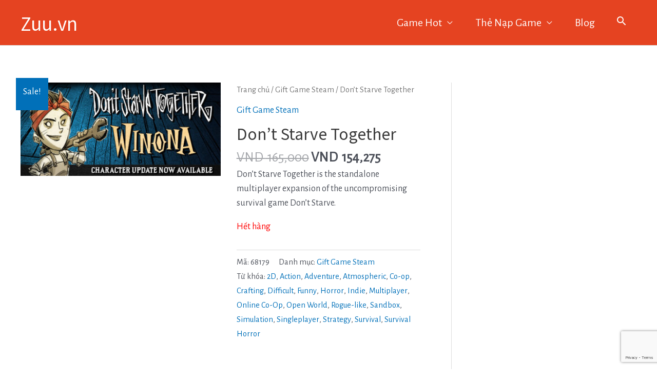

--- FILE ---
content_type: text/html; charset=utf-8
request_url: https://www.google.com/recaptcha/api2/anchor?ar=1&k=6LflErwUAAAAAFcLgBzhknMLQhGs2cEblO5PXXLq&co=aHR0cHM6Ly96dXUudm46NDQz&hl=en&v=PoyoqOPhxBO7pBk68S4YbpHZ&size=invisible&anchor-ms=20000&execute-ms=30000&cb=264sq99r05w
body_size: 48815
content:
<!DOCTYPE HTML><html dir="ltr" lang="en"><head><meta http-equiv="Content-Type" content="text/html; charset=UTF-8">
<meta http-equiv="X-UA-Compatible" content="IE=edge">
<title>reCAPTCHA</title>
<style type="text/css">
/* cyrillic-ext */
@font-face {
  font-family: 'Roboto';
  font-style: normal;
  font-weight: 400;
  font-stretch: 100%;
  src: url(//fonts.gstatic.com/s/roboto/v48/KFO7CnqEu92Fr1ME7kSn66aGLdTylUAMa3GUBHMdazTgWw.woff2) format('woff2');
  unicode-range: U+0460-052F, U+1C80-1C8A, U+20B4, U+2DE0-2DFF, U+A640-A69F, U+FE2E-FE2F;
}
/* cyrillic */
@font-face {
  font-family: 'Roboto';
  font-style: normal;
  font-weight: 400;
  font-stretch: 100%;
  src: url(//fonts.gstatic.com/s/roboto/v48/KFO7CnqEu92Fr1ME7kSn66aGLdTylUAMa3iUBHMdazTgWw.woff2) format('woff2');
  unicode-range: U+0301, U+0400-045F, U+0490-0491, U+04B0-04B1, U+2116;
}
/* greek-ext */
@font-face {
  font-family: 'Roboto';
  font-style: normal;
  font-weight: 400;
  font-stretch: 100%;
  src: url(//fonts.gstatic.com/s/roboto/v48/KFO7CnqEu92Fr1ME7kSn66aGLdTylUAMa3CUBHMdazTgWw.woff2) format('woff2');
  unicode-range: U+1F00-1FFF;
}
/* greek */
@font-face {
  font-family: 'Roboto';
  font-style: normal;
  font-weight: 400;
  font-stretch: 100%;
  src: url(//fonts.gstatic.com/s/roboto/v48/KFO7CnqEu92Fr1ME7kSn66aGLdTylUAMa3-UBHMdazTgWw.woff2) format('woff2');
  unicode-range: U+0370-0377, U+037A-037F, U+0384-038A, U+038C, U+038E-03A1, U+03A3-03FF;
}
/* math */
@font-face {
  font-family: 'Roboto';
  font-style: normal;
  font-weight: 400;
  font-stretch: 100%;
  src: url(//fonts.gstatic.com/s/roboto/v48/KFO7CnqEu92Fr1ME7kSn66aGLdTylUAMawCUBHMdazTgWw.woff2) format('woff2');
  unicode-range: U+0302-0303, U+0305, U+0307-0308, U+0310, U+0312, U+0315, U+031A, U+0326-0327, U+032C, U+032F-0330, U+0332-0333, U+0338, U+033A, U+0346, U+034D, U+0391-03A1, U+03A3-03A9, U+03B1-03C9, U+03D1, U+03D5-03D6, U+03F0-03F1, U+03F4-03F5, U+2016-2017, U+2034-2038, U+203C, U+2040, U+2043, U+2047, U+2050, U+2057, U+205F, U+2070-2071, U+2074-208E, U+2090-209C, U+20D0-20DC, U+20E1, U+20E5-20EF, U+2100-2112, U+2114-2115, U+2117-2121, U+2123-214F, U+2190, U+2192, U+2194-21AE, U+21B0-21E5, U+21F1-21F2, U+21F4-2211, U+2213-2214, U+2216-22FF, U+2308-230B, U+2310, U+2319, U+231C-2321, U+2336-237A, U+237C, U+2395, U+239B-23B7, U+23D0, U+23DC-23E1, U+2474-2475, U+25AF, U+25B3, U+25B7, U+25BD, U+25C1, U+25CA, U+25CC, U+25FB, U+266D-266F, U+27C0-27FF, U+2900-2AFF, U+2B0E-2B11, U+2B30-2B4C, U+2BFE, U+3030, U+FF5B, U+FF5D, U+1D400-1D7FF, U+1EE00-1EEFF;
}
/* symbols */
@font-face {
  font-family: 'Roboto';
  font-style: normal;
  font-weight: 400;
  font-stretch: 100%;
  src: url(//fonts.gstatic.com/s/roboto/v48/KFO7CnqEu92Fr1ME7kSn66aGLdTylUAMaxKUBHMdazTgWw.woff2) format('woff2');
  unicode-range: U+0001-000C, U+000E-001F, U+007F-009F, U+20DD-20E0, U+20E2-20E4, U+2150-218F, U+2190, U+2192, U+2194-2199, U+21AF, U+21E6-21F0, U+21F3, U+2218-2219, U+2299, U+22C4-22C6, U+2300-243F, U+2440-244A, U+2460-24FF, U+25A0-27BF, U+2800-28FF, U+2921-2922, U+2981, U+29BF, U+29EB, U+2B00-2BFF, U+4DC0-4DFF, U+FFF9-FFFB, U+10140-1018E, U+10190-1019C, U+101A0, U+101D0-101FD, U+102E0-102FB, U+10E60-10E7E, U+1D2C0-1D2D3, U+1D2E0-1D37F, U+1F000-1F0FF, U+1F100-1F1AD, U+1F1E6-1F1FF, U+1F30D-1F30F, U+1F315, U+1F31C, U+1F31E, U+1F320-1F32C, U+1F336, U+1F378, U+1F37D, U+1F382, U+1F393-1F39F, U+1F3A7-1F3A8, U+1F3AC-1F3AF, U+1F3C2, U+1F3C4-1F3C6, U+1F3CA-1F3CE, U+1F3D4-1F3E0, U+1F3ED, U+1F3F1-1F3F3, U+1F3F5-1F3F7, U+1F408, U+1F415, U+1F41F, U+1F426, U+1F43F, U+1F441-1F442, U+1F444, U+1F446-1F449, U+1F44C-1F44E, U+1F453, U+1F46A, U+1F47D, U+1F4A3, U+1F4B0, U+1F4B3, U+1F4B9, U+1F4BB, U+1F4BF, U+1F4C8-1F4CB, U+1F4D6, U+1F4DA, U+1F4DF, U+1F4E3-1F4E6, U+1F4EA-1F4ED, U+1F4F7, U+1F4F9-1F4FB, U+1F4FD-1F4FE, U+1F503, U+1F507-1F50B, U+1F50D, U+1F512-1F513, U+1F53E-1F54A, U+1F54F-1F5FA, U+1F610, U+1F650-1F67F, U+1F687, U+1F68D, U+1F691, U+1F694, U+1F698, U+1F6AD, U+1F6B2, U+1F6B9-1F6BA, U+1F6BC, U+1F6C6-1F6CF, U+1F6D3-1F6D7, U+1F6E0-1F6EA, U+1F6F0-1F6F3, U+1F6F7-1F6FC, U+1F700-1F7FF, U+1F800-1F80B, U+1F810-1F847, U+1F850-1F859, U+1F860-1F887, U+1F890-1F8AD, U+1F8B0-1F8BB, U+1F8C0-1F8C1, U+1F900-1F90B, U+1F93B, U+1F946, U+1F984, U+1F996, U+1F9E9, U+1FA00-1FA6F, U+1FA70-1FA7C, U+1FA80-1FA89, U+1FA8F-1FAC6, U+1FACE-1FADC, U+1FADF-1FAE9, U+1FAF0-1FAF8, U+1FB00-1FBFF;
}
/* vietnamese */
@font-face {
  font-family: 'Roboto';
  font-style: normal;
  font-weight: 400;
  font-stretch: 100%;
  src: url(//fonts.gstatic.com/s/roboto/v48/KFO7CnqEu92Fr1ME7kSn66aGLdTylUAMa3OUBHMdazTgWw.woff2) format('woff2');
  unicode-range: U+0102-0103, U+0110-0111, U+0128-0129, U+0168-0169, U+01A0-01A1, U+01AF-01B0, U+0300-0301, U+0303-0304, U+0308-0309, U+0323, U+0329, U+1EA0-1EF9, U+20AB;
}
/* latin-ext */
@font-face {
  font-family: 'Roboto';
  font-style: normal;
  font-weight: 400;
  font-stretch: 100%;
  src: url(//fonts.gstatic.com/s/roboto/v48/KFO7CnqEu92Fr1ME7kSn66aGLdTylUAMa3KUBHMdazTgWw.woff2) format('woff2');
  unicode-range: U+0100-02BA, U+02BD-02C5, U+02C7-02CC, U+02CE-02D7, U+02DD-02FF, U+0304, U+0308, U+0329, U+1D00-1DBF, U+1E00-1E9F, U+1EF2-1EFF, U+2020, U+20A0-20AB, U+20AD-20C0, U+2113, U+2C60-2C7F, U+A720-A7FF;
}
/* latin */
@font-face {
  font-family: 'Roboto';
  font-style: normal;
  font-weight: 400;
  font-stretch: 100%;
  src: url(//fonts.gstatic.com/s/roboto/v48/KFO7CnqEu92Fr1ME7kSn66aGLdTylUAMa3yUBHMdazQ.woff2) format('woff2');
  unicode-range: U+0000-00FF, U+0131, U+0152-0153, U+02BB-02BC, U+02C6, U+02DA, U+02DC, U+0304, U+0308, U+0329, U+2000-206F, U+20AC, U+2122, U+2191, U+2193, U+2212, U+2215, U+FEFF, U+FFFD;
}
/* cyrillic-ext */
@font-face {
  font-family: 'Roboto';
  font-style: normal;
  font-weight: 500;
  font-stretch: 100%;
  src: url(//fonts.gstatic.com/s/roboto/v48/KFO7CnqEu92Fr1ME7kSn66aGLdTylUAMa3GUBHMdazTgWw.woff2) format('woff2');
  unicode-range: U+0460-052F, U+1C80-1C8A, U+20B4, U+2DE0-2DFF, U+A640-A69F, U+FE2E-FE2F;
}
/* cyrillic */
@font-face {
  font-family: 'Roboto';
  font-style: normal;
  font-weight: 500;
  font-stretch: 100%;
  src: url(//fonts.gstatic.com/s/roboto/v48/KFO7CnqEu92Fr1ME7kSn66aGLdTylUAMa3iUBHMdazTgWw.woff2) format('woff2');
  unicode-range: U+0301, U+0400-045F, U+0490-0491, U+04B0-04B1, U+2116;
}
/* greek-ext */
@font-face {
  font-family: 'Roboto';
  font-style: normal;
  font-weight: 500;
  font-stretch: 100%;
  src: url(//fonts.gstatic.com/s/roboto/v48/KFO7CnqEu92Fr1ME7kSn66aGLdTylUAMa3CUBHMdazTgWw.woff2) format('woff2');
  unicode-range: U+1F00-1FFF;
}
/* greek */
@font-face {
  font-family: 'Roboto';
  font-style: normal;
  font-weight: 500;
  font-stretch: 100%;
  src: url(//fonts.gstatic.com/s/roboto/v48/KFO7CnqEu92Fr1ME7kSn66aGLdTylUAMa3-UBHMdazTgWw.woff2) format('woff2');
  unicode-range: U+0370-0377, U+037A-037F, U+0384-038A, U+038C, U+038E-03A1, U+03A3-03FF;
}
/* math */
@font-face {
  font-family: 'Roboto';
  font-style: normal;
  font-weight: 500;
  font-stretch: 100%;
  src: url(//fonts.gstatic.com/s/roboto/v48/KFO7CnqEu92Fr1ME7kSn66aGLdTylUAMawCUBHMdazTgWw.woff2) format('woff2');
  unicode-range: U+0302-0303, U+0305, U+0307-0308, U+0310, U+0312, U+0315, U+031A, U+0326-0327, U+032C, U+032F-0330, U+0332-0333, U+0338, U+033A, U+0346, U+034D, U+0391-03A1, U+03A3-03A9, U+03B1-03C9, U+03D1, U+03D5-03D6, U+03F0-03F1, U+03F4-03F5, U+2016-2017, U+2034-2038, U+203C, U+2040, U+2043, U+2047, U+2050, U+2057, U+205F, U+2070-2071, U+2074-208E, U+2090-209C, U+20D0-20DC, U+20E1, U+20E5-20EF, U+2100-2112, U+2114-2115, U+2117-2121, U+2123-214F, U+2190, U+2192, U+2194-21AE, U+21B0-21E5, U+21F1-21F2, U+21F4-2211, U+2213-2214, U+2216-22FF, U+2308-230B, U+2310, U+2319, U+231C-2321, U+2336-237A, U+237C, U+2395, U+239B-23B7, U+23D0, U+23DC-23E1, U+2474-2475, U+25AF, U+25B3, U+25B7, U+25BD, U+25C1, U+25CA, U+25CC, U+25FB, U+266D-266F, U+27C0-27FF, U+2900-2AFF, U+2B0E-2B11, U+2B30-2B4C, U+2BFE, U+3030, U+FF5B, U+FF5D, U+1D400-1D7FF, U+1EE00-1EEFF;
}
/* symbols */
@font-face {
  font-family: 'Roboto';
  font-style: normal;
  font-weight: 500;
  font-stretch: 100%;
  src: url(//fonts.gstatic.com/s/roboto/v48/KFO7CnqEu92Fr1ME7kSn66aGLdTylUAMaxKUBHMdazTgWw.woff2) format('woff2');
  unicode-range: U+0001-000C, U+000E-001F, U+007F-009F, U+20DD-20E0, U+20E2-20E4, U+2150-218F, U+2190, U+2192, U+2194-2199, U+21AF, U+21E6-21F0, U+21F3, U+2218-2219, U+2299, U+22C4-22C6, U+2300-243F, U+2440-244A, U+2460-24FF, U+25A0-27BF, U+2800-28FF, U+2921-2922, U+2981, U+29BF, U+29EB, U+2B00-2BFF, U+4DC0-4DFF, U+FFF9-FFFB, U+10140-1018E, U+10190-1019C, U+101A0, U+101D0-101FD, U+102E0-102FB, U+10E60-10E7E, U+1D2C0-1D2D3, U+1D2E0-1D37F, U+1F000-1F0FF, U+1F100-1F1AD, U+1F1E6-1F1FF, U+1F30D-1F30F, U+1F315, U+1F31C, U+1F31E, U+1F320-1F32C, U+1F336, U+1F378, U+1F37D, U+1F382, U+1F393-1F39F, U+1F3A7-1F3A8, U+1F3AC-1F3AF, U+1F3C2, U+1F3C4-1F3C6, U+1F3CA-1F3CE, U+1F3D4-1F3E0, U+1F3ED, U+1F3F1-1F3F3, U+1F3F5-1F3F7, U+1F408, U+1F415, U+1F41F, U+1F426, U+1F43F, U+1F441-1F442, U+1F444, U+1F446-1F449, U+1F44C-1F44E, U+1F453, U+1F46A, U+1F47D, U+1F4A3, U+1F4B0, U+1F4B3, U+1F4B9, U+1F4BB, U+1F4BF, U+1F4C8-1F4CB, U+1F4D6, U+1F4DA, U+1F4DF, U+1F4E3-1F4E6, U+1F4EA-1F4ED, U+1F4F7, U+1F4F9-1F4FB, U+1F4FD-1F4FE, U+1F503, U+1F507-1F50B, U+1F50D, U+1F512-1F513, U+1F53E-1F54A, U+1F54F-1F5FA, U+1F610, U+1F650-1F67F, U+1F687, U+1F68D, U+1F691, U+1F694, U+1F698, U+1F6AD, U+1F6B2, U+1F6B9-1F6BA, U+1F6BC, U+1F6C6-1F6CF, U+1F6D3-1F6D7, U+1F6E0-1F6EA, U+1F6F0-1F6F3, U+1F6F7-1F6FC, U+1F700-1F7FF, U+1F800-1F80B, U+1F810-1F847, U+1F850-1F859, U+1F860-1F887, U+1F890-1F8AD, U+1F8B0-1F8BB, U+1F8C0-1F8C1, U+1F900-1F90B, U+1F93B, U+1F946, U+1F984, U+1F996, U+1F9E9, U+1FA00-1FA6F, U+1FA70-1FA7C, U+1FA80-1FA89, U+1FA8F-1FAC6, U+1FACE-1FADC, U+1FADF-1FAE9, U+1FAF0-1FAF8, U+1FB00-1FBFF;
}
/* vietnamese */
@font-face {
  font-family: 'Roboto';
  font-style: normal;
  font-weight: 500;
  font-stretch: 100%;
  src: url(//fonts.gstatic.com/s/roboto/v48/KFO7CnqEu92Fr1ME7kSn66aGLdTylUAMa3OUBHMdazTgWw.woff2) format('woff2');
  unicode-range: U+0102-0103, U+0110-0111, U+0128-0129, U+0168-0169, U+01A0-01A1, U+01AF-01B0, U+0300-0301, U+0303-0304, U+0308-0309, U+0323, U+0329, U+1EA0-1EF9, U+20AB;
}
/* latin-ext */
@font-face {
  font-family: 'Roboto';
  font-style: normal;
  font-weight: 500;
  font-stretch: 100%;
  src: url(//fonts.gstatic.com/s/roboto/v48/KFO7CnqEu92Fr1ME7kSn66aGLdTylUAMa3KUBHMdazTgWw.woff2) format('woff2');
  unicode-range: U+0100-02BA, U+02BD-02C5, U+02C7-02CC, U+02CE-02D7, U+02DD-02FF, U+0304, U+0308, U+0329, U+1D00-1DBF, U+1E00-1E9F, U+1EF2-1EFF, U+2020, U+20A0-20AB, U+20AD-20C0, U+2113, U+2C60-2C7F, U+A720-A7FF;
}
/* latin */
@font-face {
  font-family: 'Roboto';
  font-style: normal;
  font-weight: 500;
  font-stretch: 100%;
  src: url(//fonts.gstatic.com/s/roboto/v48/KFO7CnqEu92Fr1ME7kSn66aGLdTylUAMa3yUBHMdazQ.woff2) format('woff2');
  unicode-range: U+0000-00FF, U+0131, U+0152-0153, U+02BB-02BC, U+02C6, U+02DA, U+02DC, U+0304, U+0308, U+0329, U+2000-206F, U+20AC, U+2122, U+2191, U+2193, U+2212, U+2215, U+FEFF, U+FFFD;
}
/* cyrillic-ext */
@font-face {
  font-family: 'Roboto';
  font-style: normal;
  font-weight: 900;
  font-stretch: 100%;
  src: url(//fonts.gstatic.com/s/roboto/v48/KFO7CnqEu92Fr1ME7kSn66aGLdTylUAMa3GUBHMdazTgWw.woff2) format('woff2');
  unicode-range: U+0460-052F, U+1C80-1C8A, U+20B4, U+2DE0-2DFF, U+A640-A69F, U+FE2E-FE2F;
}
/* cyrillic */
@font-face {
  font-family: 'Roboto';
  font-style: normal;
  font-weight: 900;
  font-stretch: 100%;
  src: url(//fonts.gstatic.com/s/roboto/v48/KFO7CnqEu92Fr1ME7kSn66aGLdTylUAMa3iUBHMdazTgWw.woff2) format('woff2');
  unicode-range: U+0301, U+0400-045F, U+0490-0491, U+04B0-04B1, U+2116;
}
/* greek-ext */
@font-face {
  font-family: 'Roboto';
  font-style: normal;
  font-weight: 900;
  font-stretch: 100%;
  src: url(//fonts.gstatic.com/s/roboto/v48/KFO7CnqEu92Fr1ME7kSn66aGLdTylUAMa3CUBHMdazTgWw.woff2) format('woff2');
  unicode-range: U+1F00-1FFF;
}
/* greek */
@font-face {
  font-family: 'Roboto';
  font-style: normal;
  font-weight: 900;
  font-stretch: 100%;
  src: url(//fonts.gstatic.com/s/roboto/v48/KFO7CnqEu92Fr1ME7kSn66aGLdTylUAMa3-UBHMdazTgWw.woff2) format('woff2');
  unicode-range: U+0370-0377, U+037A-037F, U+0384-038A, U+038C, U+038E-03A1, U+03A3-03FF;
}
/* math */
@font-face {
  font-family: 'Roboto';
  font-style: normal;
  font-weight: 900;
  font-stretch: 100%;
  src: url(//fonts.gstatic.com/s/roboto/v48/KFO7CnqEu92Fr1ME7kSn66aGLdTylUAMawCUBHMdazTgWw.woff2) format('woff2');
  unicode-range: U+0302-0303, U+0305, U+0307-0308, U+0310, U+0312, U+0315, U+031A, U+0326-0327, U+032C, U+032F-0330, U+0332-0333, U+0338, U+033A, U+0346, U+034D, U+0391-03A1, U+03A3-03A9, U+03B1-03C9, U+03D1, U+03D5-03D6, U+03F0-03F1, U+03F4-03F5, U+2016-2017, U+2034-2038, U+203C, U+2040, U+2043, U+2047, U+2050, U+2057, U+205F, U+2070-2071, U+2074-208E, U+2090-209C, U+20D0-20DC, U+20E1, U+20E5-20EF, U+2100-2112, U+2114-2115, U+2117-2121, U+2123-214F, U+2190, U+2192, U+2194-21AE, U+21B0-21E5, U+21F1-21F2, U+21F4-2211, U+2213-2214, U+2216-22FF, U+2308-230B, U+2310, U+2319, U+231C-2321, U+2336-237A, U+237C, U+2395, U+239B-23B7, U+23D0, U+23DC-23E1, U+2474-2475, U+25AF, U+25B3, U+25B7, U+25BD, U+25C1, U+25CA, U+25CC, U+25FB, U+266D-266F, U+27C0-27FF, U+2900-2AFF, U+2B0E-2B11, U+2B30-2B4C, U+2BFE, U+3030, U+FF5B, U+FF5D, U+1D400-1D7FF, U+1EE00-1EEFF;
}
/* symbols */
@font-face {
  font-family: 'Roboto';
  font-style: normal;
  font-weight: 900;
  font-stretch: 100%;
  src: url(//fonts.gstatic.com/s/roboto/v48/KFO7CnqEu92Fr1ME7kSn66aGLdTylUAMaxKUBHMdazTgWw.woff2) format('woff2');
  unicode-range: U+0001-000C, U+000E-001F, U+007F-009F, U+20DD-20E0, U+20E2-20E4, U+2150-218F, U+2190, U+2192, U+2194-2199, U+21AF, U+21E6-21F0, U+21F3, U+2218-2219, U+2299, U+22C4-22C6, U+2300-243F, U+2440-244A, U+2460-24FF, U+25A0-27BF, U+2800-28FF, U+2921-2922, U+2981, U+29BF, U+29EB, U+2B00-2BFF, U+4DC0-4DFF, U+FFF9-FFFB, U+10140-1018E, U+10190-1019C, U+101A0, U+101D0-101FD, U+102E0-102FB, U+10E60-10E7E, U+1D2C0-1D2D3, U+1D2E0-1D37F, U+1F000-1F0FF, U+1F100-1F1AD, U+1F1E6-1F1FF, U+1F30D-1F30F, U+1F315, U+1F31C, U+1F31E, U+1F320-1F32C, U+1F336, U+1F378, U+1F37D, U+1F382, U+1F393-1F39F, U+1F3A7-1F3A8, U+1F3AC-1F3AF, U+1F3C2, U+1F3C4-1F3C6, U+1F3CA-1F3CE, U+1F3D4-1F3E0, U+1F3ED, U+1F3F1-1F3F3, U+1F3F5-1F3F7, U+1F408, U+1F415, U+1F41F, U+1F426, U+1F43F, U+1F441-1F442, U+1F444, U+1F446-1F449, U+1F44C-1F44E, U+1F453, U+1F46A, U+1F47D, U+1F4A3, U+1F4B0, U+1F4B3, U+1F4B9, U+1F4BB, U+1F4BF, U+1F4C8-1F4CB, U+1F4D6, U+1F4DA, U+1F4DF, U+1F4E3-1F4E6, U+1F4EA-1F4ED, U+1F4F7, U+1F4F9-1F4FB, U+1F4FD-1F4FE, U+1F503, U+1F507-1F50B, U+1F50D, U+1F512-1F513, U+1F53E-1F54A, U+1F54F-1F5FA, U+1F610, U+1F650-1F67F, U+1F687, U+1F68D, U+1F691, U+1F694, U+1F698, U+1F6AD, U+1F6B2, U+1F6B9-1F6BA, U+1F6BC, U+1F6C6-1F6CF, U+1F6D3-1F6D7, U+1F6E0-1F6EA, U+1F6F0-1F6F3, U+1F6F7-1F6FC, U+1F700-1F7FF, U+1F800-1F80B, U+1F810-1F847, U+1F850-1F859, U+1F860-1F887, U+1F890-1F8AD, U+1F8B0-1F8BB, U+1F8C0-1F8C1, U+1F900-1F90B, U+1F93B, U+1F946, U+1F984, U+1F996, U+1F9E9, U+1FA00-1FA6F, U+1FA70-1FA7C, U+1FA80-1FA89, U+1FA8F-1FAC6, U+1FACE-1FADC, U+1FADF-1FAE9, U+1FAF0-1FAF8, U+1FB00-1FBFF;
}
/* vietnamese */
@font-face {
  font-family: 'Roboto';
  font-style: normal;
  font-weight: 900;
  font-stretch: 100%;
  src: url(//fonts.gstatic.com/s/roboto/v48/KFO7CnqEu92Fr1ME7kSn66aGLdTylUAMa3OUBHMdazTgWw.woff2) format('woff2');
  unicode-range: U+0102-0103, U+0110-0111, U+0128-0129, U+0168-0169, U+01A0-01A1, U+01AF-01B0, U+0300-0301, U+0303-0304, U+0308-0309, U+0323, U+0329, U+1EA0-1EF9, U+20AB;
}
/* latin-ext */
@font-face {
  font-family: 'Roboto';
  font-style: normal;
  font-weight: 900;
  font-stretch: 100%;
  src: url(//fonts.gstatic.com/s/roboto/v48/KFO7CnqEu92Fr1ME7kSn66aGLdTylUAMa3KUBHMdazTgWw.woff2) format('woff2');
  unicode-range: U+0100-02BA, U+02BD-02C5, U+02C7-02CC, U+02CE-02D7, U+02DD-02FF, U+0304, U+0308, U+0329, U+1D00-1DBF, U+1E00-1E9F, U+1EF2-1EFF, U+2020, U+20A0-20AB, U+20AD-20C0, U+2113, U+2C60-2C7F, U+A720-A7FF;
}
/* latin */
@font-face {
  font-family: 'Roboto';
  font-style: normal;
  font-weight: 900;
  font-stretch: 100%;
  src: url(//fonts.gstatic.com/s/roboto/v48/KFO7CnqEu92Fr1ME7kSn66aGLdTylUAMa3yUBHMdazQ.woff2) format('woff2');
  unicode-range: U+0000-00FF, U+0131, U+0152-0153, U+02BB-02BC, U+02C6, U+02DA, U+02DC, U+0304, U+0308, U+0329, U+2000-206F, U+20AC, U+2122, U+2191, U+2193, U+2212, U+2215, U+FEFF, U+FFFD;
}

</style>
<link rel="stylesheet" type="text/css" href="https://www.gstatic.com/recaptcha/releases/PoyoqOPhxBO7pBk68S4YbpHZ/styles__ltr.css">
<script nonce="7OYzywOxSj--83yxrEH2BQ" type="text/javascript">window['__recaptcha_api'] = 'https://www.google.com/recaptcha/api2/';</script>
<script type="text/javascript" src="https://www.gstatic.com/recaptcha/releases/PoyoqOPhxBO7pBk68S4YbpHZ/recaptcha__en.js" nonce="7OYzywOxSj--83yxrEH2BQ">
      
    </script></head>
<body><div id="rc-anchor-alert" class="rc-anchor-alert"></div>
<input type="hidden" id="recaptcha-token" value="[base64]">
<script type="text/javascript" nonce="7OYzywOxSj--83yxrEH2BQ">
      recaptcha.anchor.Main.init("[\x22ainput\x22,[\x22bgdata\x22,\x22\x22,\[base64]/[base64]/MjU1Ong/[base64]/[base64]/[base64]/[base64]/[base64]/[base64]/[base64]/[base64]/[base64]/[base64]/[base64]/[base64]/[base64]/[base64]/[base64]\\u003d\x22,\[base64]\\u003d\\u003d\x22,\x22w6A5LcOhTW8RwoXCn8KVw7pJwoh1wqfCm8K+QcO/[base64]/CvknCisKdw57DiMKNOGjDhH/ClWvDlMK8EsOlfFpIR3EJwofCgzNfw67DicO4fcOhw7TDiFdsw6ptbcK3wpIAIjxCOzLCq0PCoV1jesOJw7Z0fcOkwp4gfybCjWMow57DusKGAsKXS8KZFsO9wobCicKsw49QwpB1ScOveHLDv1Nkw4bDmS/DogAyw5wJJcOZwo9swrjDvcO6wq5uawYGwoLCkMOeY33CicKXT8K0w7Iiw5IyN8OaFcOcIsKww6wNbMO2AArCtGMPS247w5TDmHQdwqrDhsK+c8KFf8OzwrXDsMOGH23Dm8OBOGc5w73CosO2PcKLCW/[base64]/CqRDDh3BWwrp0woPDpcOvw4AawrU3N8O8Fztgw63CscO+w5vDvnJFw7kPw5zCpsOZw5NvZ1HCosKNWcOmw588w6bCq8KNCsK/[base64]/wrYUJcKnwqUzGgPCgnnCrcKRw6BMVcKLOMOlwoLCpMKywrMnGcK6RcOxb8Kjw6kEUsOkIRkuHMKMLBzDt8Omw7VTKcOPIijDusKPwpjDo8KAwrt4ckFCFxg9wpHCo3Myw54Bak7DvDvDisKpMsOAw5rDvARbbEzCqmPDhGXDv8OXGMKVw5DDuDDChC/DoMOZZl4kZMOoHMKnZEMpFRB2wpLCvmdrw67CpsKdwos8w6bCq8KEw54JGV0zcMOgw5vDlD5YMMO+QxgMAwgzw7g3CMOWwoTDpRhvF2Y8I8OIwpkAwr4MwoPCpsObw5QRSsKfbsKMPQ3Dm8O8w6pLUcKJeS1PXMOxEDTDpz4Zw4w/OsK1DMOkwrhJTA8/[base64]/[base64]/CgMOXwrPCmkDDgcOad8KtwrwVwrLCl8KGw5rClMOxXsKqVTpRR8KBdjPDtBDCosKtL8Oaw6LDj8OyKypxwq/[base64]/[base64]/[base64]/w68Ow4Z/Fm3CkSJNwoYew4l9GH8AUMK+CMOETsOACsOhw7k2w5DDjMO6UHfCqwlRwrgqCcK8wpHDv19kZWnDlzHDvWhJw5/CoBADT8OZAzjCn0/ChhF8Wh3DgcOmw6dfcsKVJ8KFwo1gw6MswookVH5xwqvDvMK8wqjCkltKwp7DsHwhNwVeCMOUwpDDtX7CrDQRwpHDqxk6GVQ8WsO0FnLCrMKcwrTDtcK+T2LDkD8/[base64]/[base64]/CpsO+XzcjL8KRwq86wpAbb8O+w5FJw6hZwoVOWsOkFsKjw6FsYyllwo9qwp7CtcOCP8O8cAbChcOKw4BYw4nDncKbBcKJw4zDuMO3wqMgw6/Dt8OsGlPCtlEswq3DgsOxeWl6RcOIGm3DkMKAwrojwrXDksOfw4wZwrnDuUF3w6xgw6U4wrQXZyHClmLCkWPCgEnDncO6MlXDsm1RZ8KJcDnCqMOiw6YvBQFZd09jHMO8wqPCq8O0MCvDoS4wSXU+bSHCuDsEATFkbFYBf8KwbUXDmcO6c8KUw6rDtMO/Xm07FgvCsMOAJsK9wrHDhR7CoGHDncKMwpHCtyMLIMOGw6LDkQDCgjnDucKDwojDncKZSkVRY2vCrWtIUhVicMO+wrDCtStDQxJVcQ3Cm8KUQMORasO5CsKGKsKwwoRqNVbDksKgJAfDtMKZw4VRLcO/w4srwrfChDEZw6/[base64]/DnMKkwoZJw6U9wq3Coj/[base64]/DjyIAD8OGw7FWE1InwqDCmcOqwqjDm8OLw6fCisOiwoDDsMKaU111wpzCvw5TFCXDosOyAMODwp3DvcOtw6FUw6TCjMKtwrHCp8K3GHjCrQN1w53Ch1DCq1/DtsOhw7oIYcKJV8KRBAbCm00/[base64]/Ci8OBw7TCpFlMwojDjgJTw6bCol1Yw5MhcMKvwotuMMKfwqgvHj5Kw53Dok4pWnl1IcKJw7ZtExIKEsOCVyrDv8OyO1/CnsOYLMONGQPDjsKUw6sgOcK8w6pzwqTDpXNhw6vCnHjDkx/CjsKMw5rChgpmEcOQw64gexfCp8KtFHc3w45NNsKFQGBScsOSw542SsKFw5LCn1bCrsKgwoopw61gAcKEw449aWg5XDp6w6AjWyPDlWUjw7zCocKHEkwEc8KvLcOwFkx3wprCv3VBaEoyH8Kkw6rDqjI3wr1Kw4tlHVLDtXvCr8K/GsKjwoPDgcO7w4XDg8OjGBjCr8KqdxDDnsO3wo9Fw5fDmMKxwoAjSsO9w5gXwpQpwrnDkjsFwrxmZsOFwpkKeMOvw4/CrsOEw7YswqXCksOnYMKCwpUSw7/DojY+HsODw6gYwr/CpmfCo1TDrDs8woVXcn7CtinDoxoqw6HDsMOxaFlMw55+dWXCu8K0wpnCqUDDiWTDgGjDr8K2wpJ1w5JPw7XCqm/DusKuUsOCw4wwW3BOw4JPwr9Vc3lbZcKiw7VcwqXDhCg5wprChmvCmlfCgEJmwonCrMKhw7fCqi4+w5dKw4pDLMO/wojCi8OEwrrCv8KhfF8jwovCv8K2ayTDs8Ovw6gvw6PCu8KSw5MSLU/DisKJYFPChMKrw61iTRQMw7tqBcKkw5bCm8OJXFwIwqdScMOHwrcuHARewqVvT1LDhMKfSTfCgGMke8O/[base64]/FEDDisOgORtkfEIHDcKMwrjDsFzCqcOzwo3DgX7Dg8O3RS7DlxZxwqx4wrRFwqHCiMOWwqQnAsKWaS3DgWzCqC7DhTzCg15sw5rDtsKLOTcmw6MYesOSwo4vZMOSRGNif8OWLsKfaMOfwp7CnkDCnFEUGcOsZg/Dv8K4w4XDuXNhw6llKsOCYMOZw6/DvUNQw5PDvmEEw5fCpsKmwrXDksO+wrbDnFHDii1Sw7DCkxXCu8KjOEEUw6bDlsKNLFrCncKbw4c6BFnDrFTDoMK/wrDCtw0vwqHCkj/CoMOJw74MwodJw4/DuE4INsKBwqvDoW4LTMOxSsKuKU7Dl8KtUCnCtsKnw7Qow5goYBTDm8Orw7AqRcOew70DYcOCFsOlOsK4fiBAw7dGwpdcw7PClFXCsy/DocOkw5HCh8OiLMKjw5/CkC/Du8O+BMOXTEcZFQIiK8KswpDCgQIew4LChkrCqBrCgwJRwo/[base64]/CnDHDjcKvKRIMQz7DqMOIXgnDq8KKw70Aw5rCnkomw79ew4bCqi/CksO5wrPCrMOqEsOpLsO3DMOyC8KCw5l1RsO0w6LDuV9/TcOkH8KaQMOna8ONHy/CosK2wpkKZR/CkwbDusOPwpzDjjglwpt9wr/CmDDCn3B2wrrDgcKgwq3DvUBIw7RnPsKhP8ORwrZIVsKOEGcAw7PCqx/DlsKIwqchMcO2IwNnwoNswoclPRDDhnEmw6oxw6Zzw7fCmC7CliobworDgSEsVW/Ct30TwrPChnDCuXXDgsKUblAvw7LCsBHDij3DgcKkw5LCrsKdw6pBwrJwPTbDiU1iw5TCosKATsKowoHCmcKBwpsgG8OaPMKFwrFIw6MJUT8LYBXDnsOqw7zDkSnCjWzDnFrDsE9/[base64]/DtsKuw7HDtWbDvD/DlXZfw4B2wrpVwrzDiwRGwp3CtDQwGMOGwoxrwpLCm8KWw4Irwq94GMKuQmzDq2pbEcKqLDMIwqnCjcOAU8OaCFYPwqgFRMKaK8OFwrdBw5jDtcKEcQ5Dw4skwpHDvyvCp8OcK8O/GwPCsMOZw5t4wrgHw43DuDnDhk5OwoUBbDvCjCAgRsKbw6nDp0xCw5HDj8OYHR8kw4fDrsOmw5nDpMKZSSJRw4gCw5jCqiNifxTDgEPCh8OuwrfCvDR+D8KiBcOEwqHDnVXDrAHCv8KWBAs1w7dUSF7Dq8OhCcOrwqrCvBHCo8K+w7F/WAB/wp/CmMOCwo1gwobDu2nCmy/Dv2Nqw7DCq8K+wojDusKtw6DCvTYDw64uO8KLK3HCpjvDpVE1wrErI3M9BMKvwrdSAE5CSVXChjjCr8O6EsK3aj7CjD00w5FFw4jClk5SwoEhZhfCjsKbwqNvw7DCssOkYWkwwojDtMKhwq5fLsO+w7Ndw5DDv8O/wrg7w4F1w5LCmMKPLQHDlj7CgcOhYkxTwpFQCDTDs8KycMKew4hkw41Yw6DDlsOAw5pJwqjCrcOJw6rCj1VrTAXCi8Kwwp7DgnFLwodZwrjCjVlUwrnCmXPDoMKlw4R8w5DDuMOEwq4QYsOqOcO+wpLDiMKOwqxNe3Mpw4xmw6rDtS/CkmJQZmchHEnCn8K/fsKQwr51L8OMTsKaTAFBdcOjCzoEwoQ8w5QeZcKxC8O/wrrDuUbCvQMmJ8K7wrDDgTgCe8K9C8O8byhhw7fChsOAHG7CpMKfw54XAwfDp8KqwqZQX8OyMQDDiUcowrx2wqvCkcOrY8OHw7HCrMKfwo7DoWlew47DjcKtCyrCn8O9w7R8MMKFJzsDB8OIXsO1w6HDkGoqIcO+YMOqwp3DhBvCgsOhRcONIV/[base64]/w601JcKgD8OkwrzDr0nDscOywo1ZwpvCszgmCmbCr8O/woFcMnohw4ZVw6w+dMK7w7HCs0RLw5c2MALDtMKDw65lw57DnMOdYcKqQw5qAT46fsOewp3ChcKcRht+w48Rw5HDiMOGwogww6rDmCQ5wovClSXCgA/ClcKbwqUXwr/ChsKcwoEkw53CjMOPw7bDp8OcdcOZEWHDm3Yjwq7CscK+wrU/w6PDn8OewqEFIiXCvMKuw7Uxw7RlwqzCtlB5wrxEw43DsmJywrBiHGfCncKyw6kCPkguw7PDl8OYGltEAcKPw5Uaw4R0cQkEZ8OOwrInPkFuRS4EwqYBB8OCw6EMwpwzw4HCtcKjw4FsH8KjTW/DqsO4w5LCqsKrw7hEC8KzfMO3w4rDmD0wHsKWw5LDucKewpUowo/DhmU2eMKmOW0+G8Obw6ALGcOGdsKWAVbCmXtUfcKUDirDhsOaDCjCpsKww5nDhcKsNsKFwovDlWLCoMOQw7fDpmDDkwjCssOrFMK/w61gTjN6wrkVST06w5DCg8KwwoDDicOWwobDrMOZwqoVT8Oow4PCisOcw74jbwzDll8YMgAIwpocwp1iwoHDrwvCpk9FTRbDq8O3eW/[base64]/DqkHCuytwwonDncKuwqnCs8OkwokmacOERsO9EsKvBX/Ds8KbLSdPwrLDt1xlwpwxKQk4Hn0awqHCh8OKwr7DmcKYwq5Sw5NPYj8Cwr9naDDCjsOAw5HDhcKpw7nDr1vDv083w7/CkcO7L8OzTQvDkm/[base64]/wrTDt8KDwrdLw7dHwpDDj8KZQ0LCrcKoCS0lw4sQCGUYw7LDug/[base64]/w63DjsOILS1Ew7AhFzFyX8K6fHnChcKmU8KySsKWw57DtGzDgDYDwpt4w7dZwqPDs0VzEMOKworDvVVIw414H8KswpXCr8O/w7RfLcK4OxhPwqXDu8OGA8KpbcOUM8KMw54Gw47CiiU/w6BMHxwNw4nDqcKow5jCm21efMObw7TCrMKEbsOJPsOjVyIaw4NKw5jClcKzw4bCmMOUc8O4woBnwqMOX8OIwqfCilZKW8OQAsOzw4lhFHDDg1LDpHfDjk/Dr8Okw5l/w63DtsKiw7JXIjzCoD/DnxRtw4w0cmXCjAnCosK7w5ZcK1ssw4bCoMKpw4bCtsK9ESkNw4cKwocDMARRIcKoXgfDr8OFw5vCocKewr7CkMOdwpDCvybCuMOUOBTCuCwrEGpHwoHDicKHEsKsCsOyJ1vDnsORw7QDYsO9L3UuCsK+ccKGEwvDg0TCncObwoPDhsKudsOawqrCr8K/[base64]/[base64]/Dl8Onw5kEwoTDgEUzw47DoMKDwpPDicKMw6PCgcKAFMOfHMKqFzwbaMOGaMKqCsKlw5MXwoJFUBkXecK1w7wTScK1w4LCpMKCwqYINDDDpMO4CsONw7/Dkk3Dimktwrc2w6dmwrwwAcOkb8KEw6sCGWnDiF3ChXzDhsOXaz9MVR8Hw7PCq21/KMOSwpICw6UAwo3DnhzDtcOiIcOZZcKHOsKDwoM/[base64]/[base64]/DiVErNcOSwqXDlsKBw4hUw6rCg2p/[base64]/DkH7CpH/DrSfDhjPDlsOxwrNvw5TCmMObwpxrwp5RwqkTwrkJw7XDrMKQazLDhhfCmhjCrcOnVsOGHsKwJMOFRcOYJcOAEjxgBi3DgMKiDcOwwpUJPDoNB8OJwowGJcOnFcOCCsO/wrvCkMOow5UAbsOXHQ7DqSTCqFfCqj3CgGNgw5JQaUxdWsKOwojCtHHCg31Uw5LDrk3CpcOqKsK0woVPwq3Dn8OFwqo/[base64]/wr3Cv8O4wpdSwp/[base64]/EDkhO1rCmMKre8K7wpB2CjZnw4oGQMO5w6HDrcOYF8KCwrRWSXrDhHPCtA97E8KiEcOzw4rDkyvDrsKCIMOdBH/CosOdAGFOZjjDmRnClMOxwrbDtibDgRxXw690RzQIIGdyUMKbwqHCqxHCoQfDgsOYw6kUwqV/wogLRMKmb8Oww7ZhDWBKSXjDgXlKTcOvwop5wpHCo8O8WsKVwqfDh8O0wo/[base64]/[base64]/wqPCuMKgFT5TXMKxw6B0worDtErCosKmblw9w5R4wpl4SsKmYjQXb8OIeMONw53CqzNEwrJ+wqPDrVwkwrEvw7/[base64]/ScONwoE/wofCr8OMYBAjwrDCn8Kxwo49SnjCo8K2w7MQw4DCrsKNfMO+fjRKwq7CvMOSw7RewqHCn1fDvj4iXcKTwoAcN2MiGsKtWsOtwofDjcKPw57DpcKww6V1wprCqcO+EcONE8OdNh3CrcO3wqRDwqZQwpsdQV7CpjfCtnsoP8OBSnXDh8KIGsOHQW/CusOyHMOnembDi8OKQCrDljnDscOkHsKSO2/[base64]/dWrDqxnDl3bChlouw7xSBXLDmsOfwojCuMKgf8K8HsKdOsKNTsKlR11nw5Neewg6w5/CkMOTKGbDncKoBsK2wqssw6JyQ8OtwpLCv8KcG8ODRTnDlsKeXlJnYhDCqUpMw6AAwpjDpsKAe8KIasKow4xzwr0WJldPA1XDkMOjwpjCscKeQ1h2UMOVGC0xw4dtQXp/[base64]/CcO6wrjDpCzDv37Dq0xsWMOMw64oNQQ1P8KQwr8pw6DDqsOsw6t2wrTDpiE2wobCjBDCucKJwpgLe13CjSHDhTzCmTDDp8OkwrAPwr3CqFJhD8KcTyDDkVFdBwXDtwPDgsOsw6vCmsOzwpvCpi/Co0EOccOewonClcOQWMKew7FOwp3Dq8K9wocKwo0Yw4RUL8Ojwp9LdsO/wo0aw4Z0S8KTw785wobChwhGwo/DvsO0dX3CumN4PiHCnMOIRcOow4XCr8Oswo0LDVPDo8OXw4/Dk8KTJsKxa2fDqEB1w6k1w6LClsKRwpvCicOWWsKmw7t2wr0pw5XCu8OQY2c1Rm97wr5wwoYgwpLCgMKEw5/DoQrDvGLDj8KyESfCu8KRX8OtVcK5QsKkRgHDpsOcwq45wp7Ci0F4GznCucOTw6chccKbaG3CryzDtHMUwr16UQwQw6kWJcOVR0jCihDCk8K5w4FywoRlw4vCq2zDvcKfwrhvwrN6woVlwpwedw/CncKnwr0LBMKGQcOswoxSXgBwDRIZHcKowqw2w4/Dpw5NwqDDgHBEdMKwHcKFSMKtRsK0w4RUH8ORw4Q/wqXCvC9Zwqt9NsKQwoFrKSUEw79mMn/[base64]/w7Vqw7DDu8KiBsKQwptsDCspw4dHHT0Sw5k4McOKXCIVwrfCjsKFw64UC8K3acO8woTCiMKbwroiwrfDkMKuXMKkwofDhXfClCA4JsO7GxrCkHrCk2UATnfCu8KIwqNNw4pOdMOFQSvDmMO3w6rDtMOZaUXDgsOWwoV5wrB8E1xsRsOXdxB4w7TCoMO8VzQdbkVxAcK/S8OwEC/Cq0IxWsKkGcOebkE6w4bCosKHVcOYwp1jdEvCuGw5ThnDvsOVw6PCuwHCpAnDokfCs8OzFgpLXsKRaQFEwrsiwpfCusOIPMKbKMKFJDJQwqzChlILPcKMw4nCnMKfd8Khw5DDk8O3cXAAecO1HMOSwq/CkHTDlMOwflPCr8OobQrDgsKBaAkyw55nwqMiwoTCsFrDtsOiw78deMOVOcOuN8K3YMOARMOUSsKQJcKQwqU0wqI4wrIewqFGdsKPfmHCnsKWdiQaWhkiKMODfsKkMcKnwo5WanHCoTbCknDDmsOuw7UhWjDDkMKDwr3CmsOkwpfCrMOrw5VUcsK/OTomwpbCucOsak/Cmg5wZ8KGNG/DpMK/[base64]/CvMOnw4HDtcK+wpXDlxdbwrUwfMO1w7JFwqdZw5zCvR/DhcOncCDCscOqdHTDmcOzcmYjK8OXSsOzwqrCosO3w5fDrUEcNkPDr8Kgw6M+wpTDmGTCtsKzw63DoMKtwo4swqjDpMOMGgbDtT8DPi/DnHFQw4wDK1jDjDvCusKoXRTDksK8wqBDBSFfI8O2JcKEw53DjsKxw7PCuEghFkLCkcO2JsKBwo5pSVfCq8Khwp/[base64]/OcKcMsOlf8KNw5PDsz3CgmvCt29gJcKsw6PCnMO/woTDosKaY8Ofwr/Dp04lBB/CtALCnDdnAMKgw5jDknrCtnxvHcOrwrQ8wo1KVnrCng5qEMKVwqHCrsK9w7JuUcOCHMKMw4snwpwLwq3CkcOcwrEmH0fCu8KYw4gswpEXaMK8csKxwozCvykHMMOYLcKdwq/DncO5bHxmw7fDmirDnwfCqxNMKkUNOjjDu8KpPCA3w5bCjFPCvTvCrsK4wpnCisKZc2HDjwPDgRkyfFfCrXTCojTCmsO2GTHDs8KAw7TDm10ow4MEw6vDkTHCi8KnQcOxw6zDnsOMwpvCmDN/w7rDlgtSw7DCiMOaw5fCkRgyw6DCtHXCo8OoNcO/w4bDo1cXw7tqYEnCl8KcwoMvwrlmaUp9w67Dmkp/wqJywrLDqBIhLxd/w7MhwpbCiiAzw7dTwrbDmH3Ds8OlOcOaw67Dk8KJdsOWw64MacKuwqA8wooHwr3DtsO/GTYEwojCnsOHwqsJw6LChynDusKMBwfDhwRKwo3Ci8KNw5Jyw7ZsX8KyTj92OlRvJsKgGsKWwqtkVBzDpcO1e2jCnsOewonDt8Omw6ADV8KFKcOsAMO6YmESw6IGPwrCrcKUw5gtw5tFWg1Fwo3DiQnDnMOrw6Jww6pVXMOYV8KPwqoxw7olwr/DgzbDnMKpNmRqwqPDrhvCqVXClFPDtgrDqTfCk8Knwqp/VMKTSGJtDcKMS8KYD2lQKF3DkAjDpMO2w7LCigBswqM4FHYfw5g2wr0NwoDDnmHClFFxw6EAT0XClcKMw5vCvcOjLhB1ecKUWFcDwoRyNsKWAcOWT8Knwq9bw6PDkMKYw7VXw4pdf8Klw6nCkHrDqDNGw7XCgsOmPsOowrhgE0jDlB/Cs8KzIMObDsKCHCHCl0s/L8KDw6LCh8OrwolJw7HCucKieMONPGtGWsKuDHZ0SnjCvMOFw6Y3wrbDkC/DsMKMVcKBw7M4SsKfw6bCgMOFRgPCkmXCgcKjYcOgw7/[base64]/[base64]/DqUENw5YZBsKBC1XClQx+wqMHwonCv0/DvcO+wqtww6QOwoNeJjzCrMORwq1FA05swpDCtgXCrsOvNsK2WsOPwobCgj5LGRFBUC/ClHLDgiHCuHfDlA8qRx9iYcOYXyzDm2DCiHfDnsKOw5TDt8K7BMKYwqEKFsOGMcOHwrHCtGHChTxxPsKKwpklHl1hWGFIEMOqQHbDi8Oww4M1w7BEwr1cJmvCmADCrcOEwovChG4Rw5XDiFd0w5rClTjDiAAsGzrDisKCw4LCgMKhwqxQwqDDlR/Cq8OAw77Cq0PCoQbCgMOHez9KOMOkwrRRw7jDhW5uw7FLwq0kHcOew6t3bSrChcK0wo89wqMeScOqPcKKwq1pwpccw6tYw4zCtirCrsOUH2DDgmRQw4TCjcKYwq9uV2HDhcKiwr0vwrVVTGTCqVJrwp3Cn1g/[base64]/Cr8OdwodVZ1HDoMOrwrvCrUHDtcOJwrRQasOQwotvL8OuTBPCgBVmwoN1EULDkmTCuQDCsMOVG8OdDFfDiMOaw6/Dm0QGw67Cq8O0wqDDosO3ecKlCG1zKMO4w4M5P2vCnnnCsgHDkcOrAgAhwq0XaxRobsKlw4/CksOVa0DCvQcBYXMuFGDDhVImLhrDj1bDkDp9BV3Cl8O3wqDDuMKkwqfClk00wrDCvsKGwrMjBsOSd8KGw44Gw5plwpbDs8OXwp5wOXFUC8KLdCgyw7BXwp0wUCxRZU/ChXPCpMKqwqdjOjoCwpvCpMKZw58pw6HDhMKYwoMGX8ODRmPDuBUBU2rDnUvDvMKlwo0ewrkCKy1DwqHCvCI/RwpTT8OPw6bDq03Dq8OWWcKcAAAvJE3CuF3Ds8O0w5DCrBvCs8KdLMOyw5EIw63Dm8OWw5JiSMOKOcOuwrfCqxVKUCrCmQ7DvXrCgMK9a8OodSg8w754Lk/[base64]/DvSvDpMKtacOyDMOrwoHCm8OlTsO5w4HCsXLCmcOuTcOgYEjCuk1DwoB5wqQiQcKxw7HDpAo5wqkMHHRRw4bCtlbDs8OKQsODw4nCqT0PUT7CmAFEb27DhHtgwrgMacOGw6lDKMKewpg7wr85PMOlMsO2wqfDmsKow4kLJE/Ck0TCkWR+UxgZwp0ywobCvsOGw7w/Q8KPw5TCiFzDnATCl3zDgMOqwqdHwo/[base64]/[base64]/CilfDhcKdA8KtScOeZMKgMMOmwopmw7LCp8Kow5jChsOaw5HDg8OMQj51w594bsKtMTfDgMK5UlfDo0AQVsK/JsKqdcKpw4h1w6kjw79zwqNDG0RZUzLCkX0KwobDvsKkYXHDsDrDisOGwrxfwoPDlHHDlMOZH8KybAIvKsKWVMKhbALCqmLDsHcXVsKQw5/Ci8K9wrrDkFLDvsOjw73CuU7Cq1wQw7gDw59Kwqguw5/CvsK/w67DlcKUwog6c2AlDXbDocOfwpATCcKuEX5Uw6I7w4rCocKdwqgkwoh/w6jCsMKiw6/CicONwpYVfw/Cu07CtjBrw50Nw5k/w4DDmhgkwoM4ScKnWMO/wqPCqgINXcKqDsOswpl4wppKw7sVw77Cu1wfw7BeMTxgd8Oqf8Oswr7Dp2IYX8OOIHFQD0xoPEYQw6HCosKAw5dRw5hKSAMaRsKxwrFww7EZwpnCmA1CwrbCh0QHwobCtC00VAcdLh9QSRJzw5JofcKwR8KtKxDDh1/CmMKvw4wXVBHDlU5gwpfCisOVwp7DqcKiw6HDqsOfw5cvw6vDoxTCo8K3bMOvwpJ2wpJ1wrhKHMOzEUHDphJlwp/DssO+G3XCnTR6w7onHsOxw4nDqm3Cq8OfZVvDhMOnWyHDrcKyYVDCnGDDgnw+MMKKw7oawrLDhSLCqcOowrrCocOfNsOIwq14w5zDtcOgw4kFw6HCqMO1NMONwpMxAsOHXwBnwqDCnsKIwokWPyfDj0HCrx84eyx7wpLCkMO6w53Dr8Oue8KMw4rDkm82L8KCw6llwp/Dn8K/[base64]/ChsOmP8KvwovClBDDl8KsBjjCtXfDqsOlM8OGWsOBwo3DicKnGcOGwoLCq8KPw6fCrTXDocKzDWUBSBDDulN1wqA/w6QMwpTDo0t+DsKNRcOZNcOywpUOScOEwoDChsKUfhDDv8KywrcrK8OKJUB5wqY8IcOxSBEVaWIpw70HfCNsZ8OiZcOLFMOSwqPDs8Kmw7hLw4wZKcOww7w/dgs+w4LDtCo9E8ObakkowpfDkcKzw4hcw77CkcKqYsOaw6rCuBzCkcOsC8Ouw63CjmDCtxDDhcOvwqAfwoLDpG7CrcOOcsOiGXrDoMObGcKcB8K9w4UCw5p/[base64]/fGsIQnccesODVyQ1LcOvw6UrcifDvmvCohRFdx4ew6bCksKgEMKUwrthDsKqwpEmczTDi0vCv2xTwrhxw7nDrjTCrcKMw4nDpCrCt0zCkxUVIcOHfMKkwqNgTVHDnMKXM8KqwrHCuT0Nw4HDp8KZfhd6wrZldcOyw55Pw7bDlTjCqW/[base64]/[base64]/DvcKEKMOPbGzDlcOCBcKUTC/DhMK9H8OEw6kIw5VwwqPCpcOCPMK/wpUMw4RVbGHCpMOxKsKtwq/[base64]/DnsO4Swt2DDfDvcOKaX7DmSLCnlZFw51rFsKOwoNBwpjDqGdNw47CusKLwrBbYsKxwpvCjAzDp8K/w4ATNSJXw6PCk8OOwobDqQg1STpJbELDtMKww7DCi8Khwq1Ew6J2w6bChsObwqZecUrDr3zDpDAKWQvDusKgGcKTFFF/w5rDgVEcTyrCosOgw4EYYMO/[base64]/DjcKUwowiCcKCT8Ouc1vChzPCnsKCLl3DjcKGZcKeNG7Dt8O8OjIgw4vCi8K5HsO+L2rCtA/DrMKowojDtlgUYVgjwrYkwoUNw43DrGLDr8KDwqrDuhoIJBoQwosMAwk/[base64]/[base64]/DvFBHb8Knw5MAE8OtwpF2RMK3wo/CjW8tV1FyGioCGsKEw7HDncK6AsKYw4lPwoXChBjCgg59w53Cmj7CssKGwoU7wonDu03Dpm5lw7omw5DDinclwoZ7wqXDiF7Csy1lFmFaeXx3wo7CvsOwAcK2OBwlf8K9wq/[base64]/[base64]/[base64]/[base64]/[base64]/dsKDWcKiw74ew67CusO6w4lKIztMfGRTH8KXYMK7Z8OWDz7DskDCjFjCslsUIAs6wq1QEn/[base64]/VRHDnHZ3w5bDpcOxLsOOORspD2nCugXChcK8woXDrsOowo/DosOwwoxjw4nCjcOwRxgnwpxQwrfCpnPDjMO5w5dYXsOxw40LVsKHwroJw4YzDGfCucK0CsOiZsONwprDuMKJwp5oUSIQwqjDnjkbYiDDmMOvHRUywo/DncKiw7EdQ8O7b2hhN8OEIsOdwqbCjMKoXsKLwpjDmsKDb8KTYsK2QC9ywrQVYDUcQsOVfgR/bV/CpsK2w6UoVTRuJcKGw53Cgm0jNhlEKcK8w4DCn8OKwpbDmcKyJsKjw4jDisKvDiXCpMO1w7jDhsKww4pRIMOdwobCnDLCvDnCicKHw6PDuSTCtEEcCxskw5E4csOJBsKawp4Ow4ASwp/DrMO2w5p3w6HDtkoqw541eMOzOm7DlXlqwr0Cw7dXSTHCuxM8wq5MdcOCw5taMcO5wq0nw4d5VMOYUWoSCsKfOsKCJ00iwrciYWPDvMKMEMKpw6/DsyDDllvCp8O8w7jDvgZwOcOuw6PCgMOtU8O5w6lTw5vDr8OLbsKVR8ONw4LCisOvNGITwqMAB8KYHsOsw5nDi8KgUBZQVsKUQ8OZw4suwpzDj8OSJMKGdMK4CkXCiMKxwpR6S8KZeRAnC8KCw4VRwqkUWcO5PsKQwqhuwq4+w7TDosOpVwrDkMO0w7M/FTrDuMOWFcOiZ3vCuVLCosOVRFwbLsKfGMKdKjQHYMO7AcOOScKYKsOfLy4pW2drWcKKGhYoTADDkXA3w68LXydBY8O9HmjCk3kAw7ZTw4YCKy9fwp3ChsOqXjMrw4hawohNw5DDoWTDum/[base64]/Dsho4wo7ChsOCwpfDnFkswo8jCgfCo21GwrXDlcO/[base64]/CvG7DujjDnSTDlMOiDMOqW8OuwpLCtsOaT0/Ct8O6w5Amc23CqcOCecKVB8O4fcO+RBHCjgLDlz/CrnIeHDUrXiYIw4gow6XDmDDDp8KlfX0IBHzDn8KWw5Zpw7xYX1nCv8O/wp/[base64]/fMOYw7crw7Bqw5HCkQ9zdsOYw77DmsONw5EawqnCmlXDisOBYMKHAkIaWVLCkMO2w77DncKFwqHCrBTDlUQPwo4Ue8OjwrLDvjDCtsOMYMKbBmHDqMOARhhzwrLCqMKHeWHCoU8WwonDmWgYDkglElh9w6dQWQobw6/CtDtefXDDj07CjMOfwqRzw7/[base64]/CosOswpnDiSzCkMK1K2zCvMO+YA3DrsO1w4QfTsKMw4DCgG/CpMOaHsKlUsOswrbDkWTCgsKKcMOzw7PDnQhVw6sPc8OYwp3DmEQhwq8OwoHCmGLDjC0Jw43CmFXCgiIyEsOzIQ/Cu11BF8K/QHsiDsKjBsK+TRnDkDzDh8OEGXtZw65/wrQZGsK0w5/CpMKZFCHCjsOPw7FYw78yw5xnWhbCicKnwqAAw6XDuh3CqRvCkcOPJsK6YQB9Gxxdw6jDsz4aw6/Di8Kqwr3DhztnKWTDucOXG8KMwp5uW2Abb8OmLMORKjdidFTDnMO9Q3JVwqB/[base64]/DnsK2U0Zhwq7DocKrwqUGwrTCsTfCjsOywrxCw5/CmcO5MMK/w7M1eGYlKGzDpsKNNcKKwpbClGbDhcKGwofChMKjwpDDpS4iLBDCnA/CmlkABwZvwoYqcMKzTVAQw7/DvBfDtnvCvcKjGsKWwpkiD8OxwrfDozvDvS9dwqvCncOvJXshwpjDsVxKSMOxLVfDgMOiHcOrwrYEw40owqUbw4zDiizCh8Kdw4Akw5TCqcKcw6lSdxnCiyjCv8Opw7VMw5PCrUfDhsKHwqzCjX8GQ8KPw5diwrY/wq1aTV7CpkVxdGbCssKGwrvDu35Owodfwokywq7Do8O/dMKrYSDDlMO6wq/DmcO1P8OdSx/DvXVkIsKocG8dw5nCi2HDrcOFw415Li1bw6gtw6/[base64]/[base64]/[base64]/w5ARw6HCqEbDv8K2w6ICFlphw4Ytw4FLwpEvAHwjwprDsMOfHsOKw6DCkFwRwrkLfzR1w47Cv8Kcw7BEw5nDmgIqw5bDjAVOfsOLU8Oxw7jCnGlgw7LDhjJVLmDCvXsrw7EYw7TDgE95wqoRHBLCnMKFwqzDp2/DqsKcwqUAbMK8bMOrXxM5wq3DnizCtMOsYjBOQTo0Zn3CiAg+SE0gw7oKbh0XX8KJwrMpwpXCjcO0w4XCjsO2ISxxwqbCu8ODV2YTw5LDkX4Eb8KSLGN4ARbDs8ONw5PCp8O1S8O7D0Ukwr5wdh/Dk8OlAzjCicOAEMOzQjHCicOzNi03Z8OIXlXDvsOSSsK6w77CtR9TwpTDkR4lJMO+ZsOtW3t3wrzDiilww7YdDSczKiY9F8KPZB40w65Pw6jCrwszSAvCrGLCi8K7YXkPw45ywqxFMMOqc398w5rDjcKjw6Etw47Cin7DpcKxPBU4XisSw5pgW8K4w73DtjQaw7/CgxgbfCHDsMOTw6nChcOxwp5NwrfDmBEMwrbCnMOYT8O8wqA4wrbDuwDCv8OjKSNzOMKLwogXUGUMw4AbZHoeDcO7NsOrw5zCgMOkChYOADYsIsKhw41cwrV/NzfCsVQkw5jDsX0Lw6oBw7XCmF4SVFzChcKaw6BDLcOQwr7DvG/DlsOXwrfDpsOVasOTw4PClRMTwpJKRsKzw47DicOjB2Ikw6PDm3rClcORKw/DqsKxw70\\u003d\x22],null,[\x22conf\x22,null,\x226LflErwUAAAAAFcLgBzhknMLQhGs2cEblO5PXXLq\x22,0,null,null,null,1,[21,125,63,73,95,87,41,43,42,83,102,105,109,121],[1017145,478],0,null,null,null,null,0,null,0,null,700,1,null,0,\[base64]/76lBhnEnQkZnOKMAhnM8xEZ\x22,0,0,null,null,1,null,0,0,null,null,null,0],\x22https://zuu.vn:443\x22,null,[3,1,1],null,null,null,1,3600,[\x22https://www.google.com/intl/en/policies/privacy/\x22,\x22https://www.google.com/intl/en/policies/terms/\x22],\x22w2R0oDJArhjBkucr/o8xoHkAaBjMD+dZQWxiwrScUuI\\u003d\x22,1,0,null,1,1769008611004,0,0,[232,42,153,210],null,[28,253,236,176,141],\x22RC-Jn2UY1A_BT8v8A\x22,null,null,null,null,null,\x220dAFcWeA4hxz659Xx5KkPWsSjjlH02cmasNXtwIDwcWm1qmdZaJ3q-qf-t_et5tnTcNZ9lqGTAzGI466Rdvzkr0umgCksFHPto-w\x22,1769091410826]");
    </script></body></html>

--- FILE ---
content_type: text/css
request_url: https://zuu.vn/wp-content/cache/background-css/zuu.vn/wp-content/cache/min/1/wp-content/plugins/woo-social-login/includes/css/style-public.css?ver=1734672380&wpr_t=1768397953
body_size: 2222
content:
.woo-slg-login-error,.woo-slg-login-success,.woo-slg-login-otp-success,.woo-slg-login-loader,.woo-slg-login-email-error,.woo-slg-login-email-otp-error{display:none}.woo-slg-login-error,.woo-slg-login-success,.woo-slg-login-otp-success,.woo-slg-login-email-error,.woo-slg-login-email-otp-error{clear:both;-webkit-border-radius:5px;-moz-border-radius:5px;border-radius:5px;background-color:#F1ACAC;border:1px solid #EE4B4B;margin-bottom:1.65em;box-shadow:0 2px 2px 2px #ccc;padding:8px 5px 8px 8px}.woo-slg-login-error span,.woo-slg-login-email-error span{display:block}.woo-slg-email-login-container .woo-slg-login-error,.woo-slg-email-login-container .woo-slg-login-email-error,.woo-slg-email-login-container .woo-slg-login-success,.woo-slg-email-login-container .woo-slg-login-otp-success,.woo-slg-email-login-container .woo-slg-login-email-otp-error{margin-top:10px}.woo-slg-login-success,.woo-slg-login-otp-success{color:#3c763d;background-color:#dff0d8;border-color:#d6e9c6}.woo-slg-login-success a,.woo-slg-login-otp-success a{color:#3c763d!important;font-weight:700}.woo-slg-social-wrap img{outline:0}.woo-slg-social-container a{text-decoration:none!important}.woo-slg-login-wrapper{display:inline-block;margin-right:5px;margin-bottom:5px}.woo-slg-login-wrapper a{outline:0}.woo-slg-clear{clear:both}.woo-slg-social-container,.woo-slg-email-login-container{margin:0 0 21px}.woo-slg-social-container legend,.woo-slg-email-login-container legend{display:block;font-size:120%;line-height:1;font-weight:700;width:100%;margin:0 0 21px;padding:0}.woo-slg-widget-content .woo-slg-login-wrapper{margin-bottom:5px}.woo-slg-social-container.woo-slg-widget-content{border:none!important}.woo-slg-hide{display:none}.woo-slg-social-container-checkout{border:1px solid #eee;padding:1.2em;margin:0 0 21px}#woo-slg-social-container-login{margin:auto;padding:2% 0 2%;width:320px;max-width:100%}.login-area .ps-form #woo-slg-social-container-login{width:100%;margin:5px auto auto}.ps-page--register #woo-slg-social-container-login{width:100%;margin:5px auto auto}#register-page+#woo-slg-social-container-login{width:auto}#woo-slg-social-container-login span{display:block;font-size:130%;line-height:1;font-weight:700;width:100%;margin:0 0 21px;padding:0;color:#999}.woo-slg-info::before{content:' ';background-image:var(--wpr-bg-b3153e5c-9526-4e8f-9a2b-325b0ab96020);position:absolute;left:26px;top:18px;height:20px;width:16px;background-repeat:no-repeat}.woo-slg-info{background:#f7f6f7 none repeat scroll 0 0;border-top:3px solid #1e85be;color:#515151;margin:0 0 2em!important;padding:1em 2em 1em 3.5em!important;position:relative}.woo-slg-login-page{margin:5px auto!important;max-width:320px;content:"";background:var(--wpr-bg-2fe4ba82-020b-466a-8355-38a2da36d4d3) no-repeat scroll 16px 10px}.woo-slg-login-page::before{content:""!important}.woo-social-login-linked-profiles thead tr,.woo-social-login-linked-profiles tfoot tr{background-color:#f5f5f5}.woo-social-login-linked-profiles thead tr th,.woo-social-login-linked-profiles tfoot tr th{padding:8px 0}.woo-social-login-linked-profiles thead tr th:first-child,.woo-social-login-linked-profiles tfoot tr th:first-child{padding:8px 0 8px 8px}.woo-social-login-linked-profiles tr td img{vertical-align:middle}.woo-slg-social-container .woo-slg-social-btn,.woo-slg-social-container .woo-slg-social-btn:hover,.woo-slg-social-container .woo-slg-social-btn:active,.woo-slg-social-container .woo-slg-social-btn:visited{display:inline-block;padding:6px 6px 6px 38px;color:#FFF;font-size:11px;margin-bottom:5px;min-width:188px;min-height:34px;max-width:188px;border-radius:3px;border:1px solid rgba(0,0,0,.2);text-align:center;word-wrap:break-word;box-shadow:0 1px 4px rgba(0,0,0,.2);-webkit-box-shadow:0 1px 4px rgba(0,0,0,.2);-moz-box-shadow:0 1px 4px rgba(0,0,0,.2);box-sizing:border-box;line-height:22px;font-weight:700;position:relative}.woo-social-link-buttons .woo-slg-social-btn,.woo-social-link-buttons .woo-slg-social-btn:hover,.woo-social-link-buttons .woo-slg-social-btn:active{max-width:250px;min-width:250px}.woo-slg-icon{display:inline-block;top:0;left:0;position:absolute;width:32px;height:100%;border-right:1px solid rgba(0,0,0,.2);background-repeat:no-repeat;background-position:center center}.woo-slg-social-btn.woo-slg-social-login-facebook{background-color:#3b5998}.woo-slg-fb-icon{background-image:var(--wpr-bg-ffb599de-a6da-45fa-92f1-c67ed7f76be0)}.woo-slg-apple-icon{background-image:var(--wpr-bg-7f332b4f-ea70-4c29-9149-f0f3d427a6d0)}.woo-slg-social-btn.woo-slg-social-login-apple{background-color:#41434d}.woo-slg-social-btn.woo-slg-social-login-twitter{background-color:#55acee}.woo-slg-tw-icon{background-image:var(--wpr-bg-cd9c84fc-2c1a-4605-a9f0-e3351be44e3a)}.woo-slg-social-btn.woo-slg-social-login-googleplus{background-color:#4285f4}.woo-slg-gp-icon{background-image:var(--wpr-bg-bba6cf43-cfd0-4a79-8a7a-b38f84af2e87)}.woo-slg-social-btn.woo-slg-social-login-linkedin{background-color:#007bb6}.woo-slg-li-icon{background-image:var(--wpr-bg-cff7c1f2-6d11-40a0-a95b-2b5584653c9a)}.woo-slg-social-btn.woo-slg-social-login-yahoo{background-color:#720e9e}.woo-slg-yh-icon{background-image:var(--wpr-bg-021754e4-c0e5-42d2-96e1-dfd781360347)}.woo-slg-social-btn.woo-slg-social-login-foursquare{background-color:#f94877}.woo-slg-fs-icon{background-image:var(--wpr-bg-5b8102da-a574-4aed-9725-095ae658c5c1)}.woo-slg-social-btn.woo-slg-social-login-windowslive{background-color:#1283AD}.woo-slg-wl-icon{background-image:var(--wpr-bg-6b319b5d-8a16-410a-911a-5aa863a491dc)}.woo-slg-social-btn.woo-slg-social-login-vk{background-color:#587ea3}.woo-slg-vk-icon{background-image:var(--wpr-bg-3e106c1e-0118-4957-98aa-f55dc014f995)}.woo-slg-social-btn.woo-slg-social-login-amazon{background-color:#FEBC0F}.woo-slg-amz-icon{background-image:var(--wpr-bg-16335905-9d1c-42c2-b19f-6cfaa05fadb6)}.woo-slg-social-btn.woo-slg-social-login-paypal{background-color:#36638E}.woo-slg-paypal-icon{background-image:var(--wpr-bg-33272638-7a0a-4c58-9c2e-e266336d7248)}.woo-slg-social-btn.woo-slg-social-login-line{background-color:#01c301}.woo-slg-line-icon{background-image:var(--wpr-bg-f4bd6f17-6be5-4ea1-b98a-192c0f1bfa80)}.woo-slg-social-btn{color:#fff!important}.woo-slg-email-otp-section{display:block;text-align:center;margin:10px 0}.woo-slg-email-otp-section .woo-slg-otp-input{margin-bottom:10px}input#woo-slg-email-login-btn-otp{display:inline-block;padding:15px;text-align:center}.woo-slg-provider{height:34px;display:inline-block;color:#fff;min-width:120px;vertical-align:middle}.woo-slg-provider .woo-slg-provider-icon{display:inline-block;height:34px;vertical-align:middle;width:34px;text-align:center;background:rgba(0,0,0,.1)}.woo-slg-provider .woo-slg-provider-icon img{max-height:20px;margin:7px auto;display:table;box-shadow:none}.woo-slg-provider .woo-slg-provider-name{text-transform:capitalize;padding-left:7px;font-size:12px;line-height:1.2;display:inline-block;font-weight:700;height:34px}.woo-slg-provider.facebook{background:#3b5998}.woo-slg-provider.twitter{background:#0084b4}.woo-slg-provider.googleplus{background:#4285f4}.woo-slg-provider.yahoo{background:#720e9e}.woo-slg-provider.amazon{background:#f90}.woo-slg-provider.paypal{background:#003087}.woo-slg-provider.vk{background:#45668e}.woo-slg-provider.windowslive{background:#00a1f1}.woo-slg-provider.foursquare{background:#f94777}.woo-slg-provider.linkedin{background:#0077b5}.woo-slg-provider.apple{background:#ccc}.woo-slg-provider.line{background:#01c301}.woo-slg-horizontal-divider{display:block;height:auto;line-height:0;border-top:1px solid #ddd;text-align:center;white-space:nowrap;font-size:1rem;margin:25px 0 15px}.woo-slg-horizontal-divider span{padding:0 10px;background:#fff}.woo-slg-email-login-container{margin:auto;padding:0 0 2%;width:320px;max-width:100%}.woo-slg-email-login-wrap,.woo-slg-email-login-container legend{text-align:center}.woo-slg-email-login-container legend{margin-top:28px}.woo-slg-email-login-btn{padding:7px 10px;border:1px solid;font-size:14px;font-weight:700;cursor:pointer}.woo-slg-profile-link-container .woo-slg-social-container legend,.woo-slg-profile-link-container .woo-slg-social-wrap{text-align:left!important}.woo-slg-profile-link-container{display:none}.woo-social-login-profile.woo-slg-social-wrap{text-align:left!important}.woo-slg-email-input{margin-bottom:8px}@media only screen and (max-width:480px){.woo-social-login-linked-profiles tr td img{max-width:100px}}.woo-social-login-linked-profiles{min-width:550px}.table-container{overflow-x:auto}.bbp-login-form fieldset .woo-slg-social-container legend,.bbp-login-form fieldset .woo-slg-email-login-container legend{display:block!important}form.bbp-login-form #woo-slg-social-container-login{width:auto}.ps-form .woo-slg-social-container legend,.peepso .woo-slg-social-container legend,.ps-form .woo-slg-email-login-container legend,.peepso .woo-slg-email-login-container legend{font-size:13px;margin:5px 0 21px}.woo-slg-social-googleplus{position:relative;top:-35px;height:0;max-width:fit-content}.woo-slg-social-googleplus>div{opacity:0;height:0;width:100%;left:-7px}.woo-slg-social-googleplus iframe{width:100%!important;margin:0!important;top:-11px!important}.woo-slg-social-btn .woo-slg-social-googleplus iframe,.woo-slg-social-btn .woo-slg-social-googleplus>div{width:250px!important}.woo-slg-social-btn .woo-slg-social-googleplus>div{left:-18px}.login-action-login .woo-slg-social-wrap{display:flex;flex-wrap:wrap;justify-content:center}.woo-slg-social-googleplus .S9gUrf-YoZ4jf>div{width:100%;position:absolute}

--- FILE ---
content_type: text/css
request_url: https://zuu.vn/wp-content/cache/min/1/wp-content/plugins/woozuu/assets/css/frontend/style.css?ver=1734672380
body_size: 703
content:
.dd-wrapper{padding:0;margin:0 0 1em}.dd-wrapper .dd-container{position:relative}.dd-wrapper .dd-select{border-radius:2px;border:solid 1px #ccc;position:relative;cursor:pointer;background:rgb(238,238,238)}.dd-wrapper .dd-selected{overflow:hidden;display:block;padding:10px;font-weight:700;color:#000;margin-top:0}.dd-wrapper .dd-selected{-webkit-box-shadow:none!important;box-shadow:none!important}.dd-wrapper ul{list-style:none;text-align:left;padding:0}.dd-wrapper .dd-options{border:solid 1px #ccc;border-top:none;list-style:none;box-shadow:0 1px 5px #ddd;display:none;position:absolute;z-index:2000;margin:0;padding:0;background:#fff;overflow:auto;height:200px;width:100%}.dd-wrapper ul li{padding:0}.dd-wrapper .dd-option{padding:5px;display:block;border-bottom:solid 1px #ddd;overflow:hidden;text-decoration:none;color:#333;cursor:pointer;-webkit-transition:all 0.25s ease-in-out;-moz-transition:all 0.25s ease-in-out;-o-transition:all 0.25s ease-in-out;-ms-transition:all 0.25s ease-in-out;margin-top:0;-webkit-box-shadow:none!important;box-shadow:none!important}.dd-wrapper ul li:hover{border-top:1px solid #F93;border-bottom:1px solid #F93}.dd-wrapper .dd-option-image,.dd-wrapper .dd-selected-image{vertical-align:middle;margin-right:5px!important;width:64px;display:inline-block}.dd-wrapper .dd-option-text{color:#000;font-size:initial;display:inline-block;vertical-align:middle;line-height:normal}.woocommerce-bacs-bank-details{margin-bottom:16px}.woocommerce-bacs-bank-details #payment,.woocommerce-checkout #payment.woocommerce-checkout-banks{background:#ebe9eb;border-radius:5px;padding:16px}.woocommerce-bacs-bank-details #payment ul.payment_methods,.woocommerce-checkout #payment.woocommerce-checkout-banks ul.payment_methods{text-align:left;padding:15px 0 15px;border-bottom:1px solid #d3ced2;margin:0;list-style:none}.woocommerce-bacs-bank-details #payment ul.payment_methods li{line-height:2;text-align:left;margin:0;font-weight:400}.woocommerce-bacs-bank-details #payment div.payment_box{position:relative;box-sizing:border-box;width:100%;padding:1em;margin:1em 0;font-size:.92em;border-radius:2px;line-height:1.5;background-color:#dfdcde;color:#515151}.woocommerce-bacs-bank-details ul.order_details{margin:0;list-style:none}.woocommerce-bacs-bank-details #payment.woocommerce-checkout-banks .form-row,.woocommerce-checkout #payment.woocommerce-checkout-banks .form-row{padding-top:10px;margin-bottom:0}.woocommerce #payment.woocommerce-checkout-banks .form-row button.button{background-color:#007aff!important}.woocommerce #payment.woocommerce-checkout-banks .form-row button.button:hover{background-color:#0069db!important}.card-balance-info{font-size:18px;font-weight:700}.woocommerce-checkout #payment div.payment_box p{margin:0 0 1em}